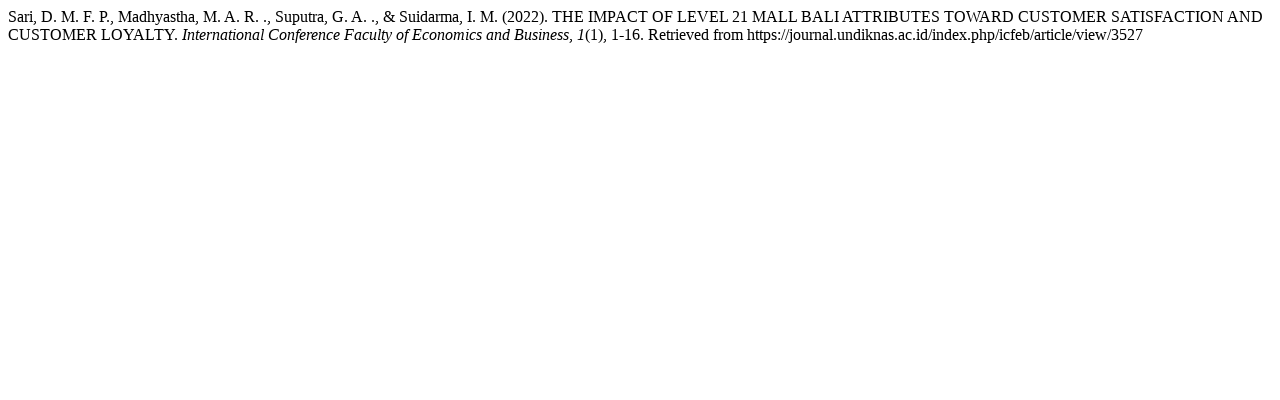

--- FILE ---
content_type: text/html; charset=UTF-8
request_url: https://journal.undiknas.ac.id/index.php/icfeb/citationstylelanguage/get/apa?submissionId=3527&publicationId=2789
body_size: 346
content:
<div class="csl-bib-body">
  <div class="csl-entry">Sari, D. M. F. P., Madhyastha, M. A. R. ., Suputra, G. A. ., &#38; Suidarma, I. M. (2022). THE IMPACT OF LEVEL 21 MALL BALI ATTRIBUTES TOWARD CUSTOMER SATISFACTION AND CUSTOMER LOYALTY. <i>International Conference Faculty of Economics and Business</i>, <i>1</i>(1), 1-16. Retrieved from https://journal.undiknas.ac.id/index.php/icfeb/article/view/3527</div>
</div>